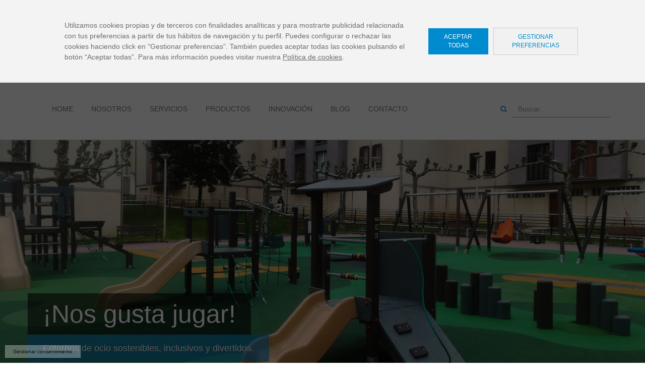

--- FILE ---
content_type: text/html; charset=utf-8
request_url: https://www.jolasplay.com/
body_size: 6138
content:
<!DOCTYPE html>
<html id="html" lang="es">
<head>
    <!-- Google Tag Manager -->
    <script>(function(w,d,s,l,i){w[l]=w[l]||[];w[l].push({'gtm.start':
    new Date().getTime(),event:'gtm.js'});var f=d.getElementsByTagName(s)[0],
    j=d.createElement(s),dl=l!='dataLayer'?'&l='+l:'';j.async=true;j.src=
    'https://www.googletagmanager.com/gtm.js?id='+i+dl;f.parentNode.insertBefore(j,f);
    })(window,document,'script','dataLayer','GTM-KN6N6T52');</script>
    <!-- End Google Tag Manager -->
    <meta name="viewport" content="width=device-width, initial-scale=1">
    <meta charset="utf-8"/>
    
    <meta name="language" content="es" />
    <meta name="Revisit" content="30 days">

    <meta name="csrf-param" content="_csrf">
    <meta name="csrf-token" content="TDBOd2pDc3YpXxkNPBIFNRp0OD8wdQEQNmErABgWHAIAUxcjCDUEEg==">


    <title>Jolas | Parques y juegos infantiles. Diversión a lo grande.</title>


    <link rel="shortcut icon" href="/favicon.ico">
        <meta name="title" content="Jolas | Parques y juegos infantiles. Diversión a lo grande.">
<meta name="description" content="Diseñamos espacios. Mobiliario de calle. Originales piezas que crean nuevos espacios urbanos. Creatividad para todos. Diviértete con nosotros">
<meta name="keywords" content="parques, juegos infantiles, mobiliario">
<meta name="og:title" content="Jolas | Parques y juegos infantiles. Diversión a lo grande.">
<meta name="og:description" content="Diseñamos espacios. Mobiliario de calle. Originales piezas que crean nuevos espacios urbanos. Creatividad para todos. Diviértete con nosotros.">
<meta name="og:image" content="http://www.jolasplay.com/theme/images/1.jpg">
<link href="/assets/1e5028de/css/bootstrap.css" rel="stylesheet">
<link href="/theme/animate.css" rel="stylesheet">
<link href="/theme/js/woothemes-FlexSlider-06b12f8/flexslider.css" rel="stylesheet">
<link href="/theme/js/prettyPhoto_3.1.5/prettyPhoto.css" rel="stylesheet">
<link href="/theme/style.css" rel="stylesheet">
<link href="/theme/fonts/font-awesome/css/font-awesome.min.css" rel="stylesheet">
<script src="/assets/e0becc36/jquery.js"></script>
<script src="/assets/234c5a0e/yii.js"></script>
<script src="/theme/twitter-bootstrap/js/bootstrap.min.js"></script>
<script src="/theme/js/woothemes-FlexSlider-06b12f8/jquery.flexslider-min.js"></script>
<script src="/theme/js/prettyPhoto_3.1.5/jquery.prettyPhoto.js"></script>
<script src="/theme/js/isotope/jquery.isotope.min.js"></script>
<script src="/theme/js/jquery.ui.totop.js"></script>
<script src="/theme/js/easing.js"></script>
<script src="/theme/js/wow.min.js"></script>
<script src="/theme/js/snap.svg-min.js"></script>
<script src="/theme/js/restart_theme.js"></script>    <meta name="google-site-verification" content="H49F6pT1hNdBFV8Id73B8Cw_v4iBVVjUGmDrHYv348s" />
    <script type="text/javascript" src="https://tag.oniad.com/281da5a5-2508-4ed8-9307-2b7a9c0b8734" async defer></script>
    
</head>
<body>
  <!-- Google Tag Manager (noscript) -->
<noscript><iframe src="https://www.googletagmanager.com/ns.html?id=GTM-KN6N6T52"
height="0" width="0" style="display:none;visibility:hidden"></iframe></noscript>
<!-- End Google Tag Manager (noscript) -->
<main>
    
<header>
  
  
     <div class="top">
      <div class="container">

        <div class="row"> 
            <div id="lang_wrapper"> 
                  

<ul class="navbar-nav navbar-right nav"  style="float:right; margin: 12px 5px 5px 5px;"><a type="button" class="btn btn-inverse btn-xs" style="color:#666666">ES</a><a class="btn btn-inverse btn-xs" href="/en" style="color:#999999">EN</a><a class="btn btn-inverse btn-xs" href="/fr" style="color:#999999">FR</a><a class="btn btn-inverse btn-xs" href="/po" style="color:#999999">PO</a><a class="btn btn-inverse btn-xs" href="/eu" style="color:#999999">EU</a></ul>
            </div>
            
            <div class="social">
              <ul>
                <li><a href="https://www.facebook.com/jolasplay/" target="_blank" rel="nofollow"><i class="fa fa-facebook"></i></a></li>
                <li><a href="https://www.linkedin.com/company/jolasplay" target="_blank" rel="nofollow"><i class="fa fa-linkedin"></i></a></li>
                <li><a href="https://www.instagram.com/jolasplay/" target="_blank" rel="nofollow"><i class="fa fa-instagram"></i></a></li>
                <li><a href="https://plus.google.com/u/0/b/102416419680440582076/102416419680440582076/about" rel="nofollow" target="_blank"><i class="fa fa-google-plus"></i></a></li>
              </ul>
            </div>
          </div>
        </div>
      </div>
     <div class="container logo-wrapper-container">

        <div class="row"> 
         
          <div class="col-lg-4 col-md-3 col-sm-2 col-xs-5 logo-wrapper"> 
            <div class="navbar-header">
                <a class="navbar-brand" href="/es"> 
                  <img src="/theme/images/jolas-logo.png" alt="Logotipo Jolas Play - Parques y juegos infantiles" title="Logotipo Jolas Play - Parques y juegos infantiles" class="logo">  
                </a>
            </div>
          </div>
          <div id="accion_wrapper" class="pull-right col-lg-8 col-md-9 col-sm-10 col-xs-6"> 
            <div class="descarga-catalogo text-right col-lg-5 col-md-4 col-sm-6 col-xs-12">
        
              <table width="100%">
                <tr><td>
                <b>DESCARGAS</b><br>
                <span><a href="http://www.jolasplay.com/es/catalogos">Catálogos Jolas</a></span>
                
                </td><td width="50">
                <img src="/theme/images/jolas-catalogos-icono.png" alt="DESCARGAS - Catálogos Jolas - Jolas Play"  title="DESCARGAS - Catálogos Jolas - Jolas Play" width="50"/>
                </td></tr>
              </table>
            </div>
            <div class="asesoramiento text-right col-lg-5 col-md-4 col-sm-6 col-xs-12">
        
              <table width="100%">
                <tr><td>
                <b>LLÁMANOS Y TE ASESORAMOS</b><br>
                <span><a href="tel:+34943803030">+34 943 83 34 00</a></span>
                
                </td><td width="50">
                <img src="/theme/images/jolas-telefono-icono.png"  alt="LLÁMANOS Y TE ASESORAMOS - Jolas Play"  title="LLÁMANOS Y TE ASESORAMOS - Jolas Play" width="50"/>
                </td></tr>
              </table>
            </div>
            
            <div class="configurador text-right col-lg-4 col-md-4 col-sm-10 col-xs-10">
              <table width="100%">
                <tr><td>
                <b>CONFIGURADOR</b><br>

                
                
                           <a href="http://designer.jolas.net/3dw/weblogin/" target="_blank">Iniciar Sesión</a> 
                           / <a href="/es/site/registro">Registrarse</a>

                                </td><td width="50">
                <img src="/theme/images/jolas-configurador-icono.png"   alt="CONFIGURADOR - Jolas Play"  title="CONFIGURADOR - Jolas Play" width="50"/>
                </td></tr>
              </table>   
            </div>


            
          </div>
        </div>

          <div class="navbar navbar-default" role="navigation">
              <div class="navbar-header">
                <span class="nb_left pull-right"> 
                  <a class="btn btn-navbar btn-default navbar-toggle" data-toggle="collapse" data-target=".navbar-collapse">
                
                <span class="fa fa-reorder"></span>
                 </a>
              </span>
             
              </div>

               <div class="collapse navbar-collapse">
                    <ul class="nav pull-right navbar-nav">
                         <li  ><a href="/es">Home</a></li>
                         <li  ><a href="/es/nosotros">Nosotros</a></li>
                         <li  ><a href="/es/servicios">Servicios</a></li>
                         <li  ><a href="/es/productos">Productos</a></li>
                         <li  ><a href="/es/innovacion">Innovación</a></li>
                         <!--<li><a href="https://www.jolasplay.com/tienda/" target="_blank">Shop</a></li>-->
                         <li  ><a href="/es/blog">Blog</a></li>
                         <li  ><a href="/es/contacto">Contacto</a></li>
                    </ul>
               </div>
               <div class="search-bar">
    <div class="search-form">
        <form id="w0" action="/es/site/search" method="get"><button type="submit" class="btn btn-primary"><i class="fa fa-search"></i></button><div class="form-group field-productossearch-searchkeyword">
<label class="control-label" for="productossearch-searchkeyword">Search Keyword</label>
<input type="text" id="productossearch-searchkeyword" class="form-control" name="ProductosSearch[searchKeyword]" placeholder="Buscar...">

<div class="help-block"></div>
</div></form>    </div>
</div>

          </div>


        

      <!--
          <div id="social_media_wrapper"> 
            <a href="https://www.facebook.com"><i class="fa fa-facebook"></i></a> 
            <a href="https://twitter.com/leonartgr"><i class="fa fa-twitter"></i></a> 
            <a href="#googleplus"><i class="fa fa-google-plus"></i></a> 
          </div>
          <div id="sign">
          <a href="register.html"><i class="fa fa-user"></i><span>Register/Sign in</span></a></div>
      -->
     </div>
</header>




        
<section id="slider_wrapper" class="slider_wrapper full_page_photo home_slider_wrapper">
     <div id="main_flexslider" class="flexslider">
          <ul class="slides">
               <!--<li class="item" style="background-image: url(/theme/images/4.jpg)">
                    <div class="container">
                         <div class="carousel-caption">
                              <h1 class="skincolored"></h1>
                              <p class="lead"></p>
                    </div>
               </li>-->
               <li class="item" style="background-image: url(/theme/images/1.jpg)">
                    <div class="container">
                         <div class="carousel-caption">
                              <div>
                                   <h1>¡Nos gusta jugar!</h1>
                                   <p class="lead skincolored">Entornos de ocio sostenibles, inclusivos y divertidos.</p>
                              </div>
                         </div>
                    </div>
               </li>
               <li class="item" style="background-image: url(/theme/images/slide-index-material-reciclado.jpg);position:top center">
                    <div class="container">
                         <div class="carousel-caption">
                              <div>
                                   <h1>Ecodiseño de espacios sostenibles:</h1>
                                   <p class="lead skincolored">Soluciones y proyectos personalizados para entornos urbanos y naturales.</p>
                              </div>
                         </div>
                    </div>
               </li>
               <li class="item" style="background-image: url(/theme/images/2.jpg)">
                    <div class="container">
                         <div class="carousel-caption">
                              <div>
                                   <h1>¡Vamos!</h1>
                                   <p class="lead skincolored">Áreas de ejercicio físico sostenibles para toda la familia.</p>
                              </div>
                         </div>
                    </div>
               </li>
               <li class="item" style="background-image: url(/theme/images/3.jpg);position:top center">
                    <div class="container">
                         <div class="carousel-caption">
                              <div>
                                   <h1 class="skincolored">¡Relax!</h1>
                                   <p class="lead">Mobiliario urbano sostenible para el diseño de espacios urbanos y naturales.</p>
                              </div>
                         </div>
                    </div>
               </li>
          </ul>
     </div>
</section>

<div class="main">  
<section class="portfolio_teasers_wrapper mas-que-parques">
          <div class="container">
               <section class="call_to_action">
                    <h3>Mucho más que parques</h3>
                    <h4>Descubre nuestras soluciones sostenibles</h4>
               </section>

               <div class="portfolio_strict row">
                    <div class="col-sm-3 col-md-3">
                         <div class="portfolio_item wow"> <a href="/es/productos" data-path-hover="M 180,190 0,158 0,0 180,0 z">
                              <figure style="background-image:url(/theme/images/jolas-home-parque.jpg)">
                                   <svg viewBox="0 0 180 320" preserveAspectRatio="none">
                                        <path d="M 180,0 0,0 0,0 180,0 z"/>
                                   </svg>
                              </figure>
                              </a>
                              <div class="portfolio_description">
                                   <h3><a href="/es/productos">Juegos infantiles sostenibles</a></h3>
                                   <p>Moldeamos el mundo <br>de los más pequeños</p>
                                 
                              </div>
                         </div>
                    </div>
                    <div class="col-sm-3 col-md-3">
                         <div class="portfolio_item wow"> <a href="/es/productos" data-path-hover="M 180,190 0,158 0,0 180,0 z">
                              <figure style="background-image:url(/theme/images/portfolio/a5.jpg)">
                                   <svg viewBox="0 0 180 320" preserveAspectRatio="none">
                                        <path d="M 180,0 0,0 0,0 180,0 z"/>
                                   </svg>
                              </figure>
                              </a>
                              <div class="portfolio_description">
                                   <h3><a href="/es/productos">Áreas de deporte sostenibles</a></h3>
                                   <p>Actividades<br> para todas las edades</p>
                              </div>
                         </div>
                    </div>
                    <div class="col-sm-3 col-md-3">
                         <div class="portfolio_item wow"> <a href="https://jolas.benito.com/" data-path-hover="M 180,190 0,158 0,0 180,0 z">
                              <figure style="background-image:url(/theme/images/portfolio/p1.jpg)">
                                   <svg viewBox="0 0 180 320" preserveAspectRatio="none">
                                        <path d="M 180,0 0,0 0,0 180,0 z"/>
                                   </svg>
                              </figure>
                              </a>
                              <div class="portfolio_description">
                                   <h3><a href="https://jolas.benito.com/">Mobiliario urbano sostenible</a></h3>
                                   <p>Apostamos por<br> compartir experiencias</p>
                              </div>
                         </div>
                    </div>
                    <div class="col-sm-3 col-md-3">
                         <div class="portfolio_item wow"> <a href="/es/productos" data-path-hover="M 180,190 0,158 0,0 180,0 z">
                              <figure style="background-image:url(/theme/images/jolas-material-reciclado-parques-jardines.jpg)">
                                   <svg viewBox="0 0 180 320" preserveAspectRatio="none">
                                        <path d="M 180,0 0,0 0,0 180,0 z"/>
                                   </svg>
                              </figure>
                              </a>
                              <div class="portfolio_description">
                                   <h3><a href="/es/productos">Diseñamos espacios sostenibles</a></h3>
                                   <p>Productos de<br> plástico reciclado</p>
                                 
                              </div>
                         </div>
                    </div>
               </div>

               <!--<section class="banner-lu">
                    <div class="col-xs-12 skincolored delante">
                         <h2></h3>
                    </div>
                    <div class="col-xs-12 col-sm-5 col-md-5 texto detras">
                         <h3></h3>
                         <p></p>
                         <p></p>
                         <a class="btn btn-primary" href=""></a>
                    </div>
                    <div class="col-xs-12 col-sm-7 col-md-7 imagen detras">
                         <img src="/theme/images/banner-lu.jpg" alt="abriendo nuevos mundos al juego">
                    </div>
               </section>-->
          </div>     
     </section>
     <br><br>
     <section class="call_to_action">
          <div class="container">
               <h3>Reutilización creativa</h3>
               <h4>para una diversión sostenible</h4>
          </div>     
     </section>
     <section class="features_teasers_wrapper">
          <div class="container">
               <div class="row">
                    <div class="feature_teaser col-sm-4 col-md-4"> 
                         <img src="/theme/images/jolas-fabricar-icono.png" width="150px" alt="client" style="margin-bottom:15px;">
                         <h3>Fabricar: un juego de niños</h3>
                         <p style="padding: 0 20px;">JOLAS es juego, Jolasplay, es diversión para toda la familia. Más de 40 años fabricando parques infantiles, con la misma ilusión que el primer día, como un niño que juega con las piezas de mecano. Diseñamos adaptándonos a los cambios y a los nuevos valores de la sociedad, a las nuevas ciudades, a las zonas de diversión.</p>
                    </div>
                    <div class="feature_teaser col-sm-4 col-md-4"> 
                         <img src="/theme/images/jolas-seguridad-icono.png" width="150px" alt="client" style="margin-bottom:15px;">
                         <h3>JUEGOS Y ÁREAS SEGUROS, SOSTENIBLES E INCLUSIVOS</h3>
                         <p style="padding: 0 20px;">Nos encanta que lo niños salten, corran, se diviertan, pero también que los cuidadores respiren tranquilos. Por eso nuestro objetivo es la seguridad, sostenibilidad y la inclusividad. Nuestros productos disponen de certificado de producto conforme a las normas de seguridad , calidad, accesibilidad y medioambiente. </p>
                    </div>
                    <div class="feature_teaser col-sm-4 col-md-4"> 
                        <img src="/theme/images/jolas-amigos-icono.png" width="150px" alt="client" style="margin-bottom:15px;">
                         <h3>Amigos de su mundo</h3>
                         <p style="padding: 0 20px;">Somos un equipo que trabaja con dedicación, cuidando de las personas y del entorno que nos rodean. Los productos JOLAS son un ejemplo práctico de éxito de la economía circular, están compuestos con materiales reciclados y reciclables con una vida útil prolongada libre de mantenimiento. Con la reutilización creativa de materiales reciclados ofrecemos un mundo mejor para usuarios de todas las edades. Un mundo mejor para todos.</p>
                    </div>
               </div>
          </div>
     </section>
     <div class="section_header"></div>

     

<br><br>


<section class="clients_section">
     <div class="container">
          <section class="call_to_action">
                    <h3>Garantía de Calidad</h3>
                    <h4>Estos son algunos de los certificados que avalan nuestro trabajo</h4>
          </section>

          <div class="clients_list"> 
               <img src="/theme/images/certificado-aenor.jpg" width="60" alt="client" style="padding: 0 10px">
               <img src="/theme/images/certificado-aenor-2.jpg"  width="60"  alt="client" style="padding: 0 10px">
               <img src="/theme/images/certificado-afamour.jpg"  width="90"  alt="client" style="padding: 0 10px">
               <!--<img src="/theme/images/certificado-ases.jpg"  width="65"  alt="client" style="padding: 0 10px">-->
          </div>
     </div>     
</section>

<section class="banner-citylocker" style="margin-top:40px;">
     <div class="container">
          <div class="row" style="margin-top:40px;">   
               <div class="col-xs-12">
                    <h2>Loop Urban</h2>
                    <h3>Programa de ayudas en ecoinnovación circular 2021</h3>
                    <p>Reutilización creativa del plástico 100% reciclado para la fabricación de mobiliario urbano.</p>
                    <div class="certificado">
                         <img src="/theme/images/ayuda-loop.urban-jolas-play.jpg" alt="Programa de ayudas en ecoinnovación circular 2021">
                    </div>
               </div>
          </div>  
     </div>     
</section>
<section class="banner-hazitek">
     <div class="container">
          <div class="row" style="margin-top:40px;">   
               <div class="col-xs-12">
                    <h2>Certificado Hazitek</h2>
                    <h3>Programa de ayudas de apoyo a la I+D empresarial</h3>
                    <p>Fabricación de un juego con materiales sostenibles para Plataforma Smart City de desarrollo de equipamiento inteligente para vías públicas.</p>
                    <!-- <div class="certificado">
                    <img src="/theme/images/certificado-hazitek-mobiliario-urbano-futuro-ciudad.jpg" alt="Certificado Hazitek - Jolas Play">
                    </div> -->
                    <div class="certificado">
                    <img src="/theme/images/certificado-feder-ayuda-empresarial-2022.jpg" alt="Certificado Hazitek - Jolas Play">
                    </div>
               </div>
          </div>  
     </div>     
</section>

       
    </div>

<footer>
      <section id="footer_teasers_wrapper">
           <div class="container">
            <i class="fa fa-map-marker"></i> C/Mª Etxe Txiki, 19. Polígono Industrial - Apartado 44. 20800 ZARAUTZ (Gipuzkoa) - <i class="fa fa-phone"></i> +34 943 83 34 00 - <i class="fa fa-print"></i> +34 943 83 55 49 - <i class="fa fa-envelope"></i> <a href="mailto:info@jolasplay.com">info@jolasplay.com</a>
                
           </div>
      </section>
      <section class="copyright">
           <div class="container">
                <div class="row">
                     <div class="col-sm-12 col-md-12">Copyright © 2026 Jolas. Todos los derechos reservados. Desarrollado por <a href="https://somoslombok.com/" target="_blank" rel="nofollow noopener">Lombok Creatividad Estratégica</a> | <a href="/es/politica-privacidad">Política de Privacidad </a> | <a href="/es/aviso-legal">Aviso legal </a> | <a href="/es/politica-cookies">Política de Cookies </a> | <a href="http://www.jolasplay.com/images/politica-de-calidad.pdf" rel="noopener" target="_blank">Política de calidad</a><!--| <a href="#">Mapa web</a></div> -->
                </div>
           </div>
      </section>
 </footer>


<script type="text/javascript" src="//s7.addthis.com/js/300/addthis_widget.js#pubid=ra-577b5dc858be98cf"></script>
   
<!-- Google Analytics -->

 <!-- Include you know cookiesDirective.js plugin 
 

<script type="text/javascript">
// Using $(document).ready never hurts
$(document).ready(function(){
    
    // Cookie setting script wrapper
    var cookieScripts = function () {

    }

    
    $.cookiesDirective({
        explicitConsent: false,
        privacyPolicyUri: 'site/cookies',         
        inlineAction: true,
        message: 'Este sitio utiliza cookies esenciales (inofensivas). Para el correcto funcionamiento ',
        impliedSubmitText: 'OK',
        explicitCookieAcceptButtonText: 'OK',
        explicitCookieAcceptanceLabel: 'Lo entiendo y acepto',
        position : 'bottom',
                    multipleCookieScriptEndLabel: ' scripts, que crean cookies. ',
        cookieScripts: 'google, lenguaje',
        scriptWrapper: cookieScripts, 
        impliedDisclosureText: 'Más información ',
        privacyPolicyLinkText: ' aquí',
        backgroundColor: '#000000',
        linkColor: '#ffffff',
        multipleCookieScriptBeginningLabel: ' este sitio usa ',
        explicitCookieDeletionWarning: ' Podrías eliminar las cookies. '
    });
    
});
</script>-->


<script src="/assets/slitslider/js/modernizr.custom.79639.js" 0="\frontend\assets\AppAsset"></script>
<script src="/assets/slitslider/js/jquery.ba-cond.min.js" 0="\frontend\assets\AppAsset"></script>
<script src="/assets/slitslider/js/jquery.slitslider.js" 0="\frontend\assets\AppAsset"></script>
<script src="/assets/234c5a0e/yii.activeForm.js"></script>
<script src="/assets/js/moment.js"></script>
<script type="text/javascript">jQuery(document).ready(function () {
jQuery('#w0').yiiActiveForm([], []);
});</script></main>
</body>
</html>


--- FILE ---
content_type: text/plain
request_url: https://tag.oniad.com/281da5a5-2508-4ed8-9307-2b7a9c0b8734
body_size: 400
content:
(function () {
    var oniad_srcs = ['https://tag.oniad.com/92b5e504-522a-4a72-8ab4-84821aeaa67c/'];
    for (oniad_src of oniad_srcs) {
        var s = document.createElement('script');
        s.type = 'text/javascript';
        s.async = true;
        s.src = oniad_src;
        var x = document.getElementsByTagName('script')[0];
        x.parentNode.insertBefore(s, x);
    }    
})();